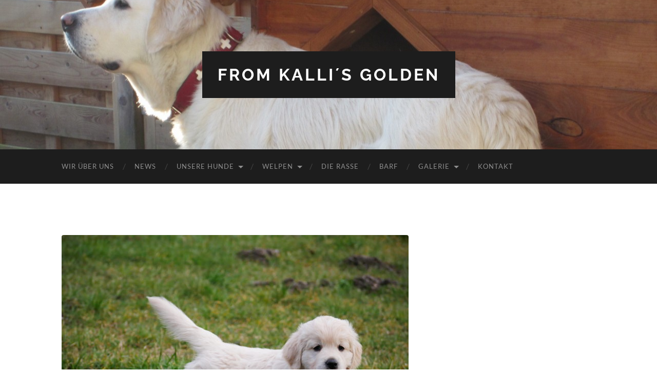

--- FILE ---
content_type: text/html; charset=UTF-8
request_url: http://www.sunny-golden-retriever.de/welpen/img_6847-2/
body_size: 44563
content:
<!DOCTYPE html>

<html lang="de">

	<head>

		<meta http-equiv="content-type" content="text/html" charset="UTF-8" />
		<meta name="viewport" content="width=device-width, initial-scale=1.0" >

		<link rel="profile" href="http://gmpg.org/xfn/11">

		<meta name='robots' content='index, follow, max-image-preview:large, max-snippet:-1, max-video-preview:-1' />
	<style>img:is([sizes="auto" i], [sizes^="auto," i]) { contain-intrinsic-size: 3000px 1500px }</style>
	
	<!-- This site is optimized with the Yoast SEO plugin v24.4 - https://yoast.com/wordpress/plugins/seo/ -->
	<title>IMG_6847 - from Kalli´s Golden</title>
	<link rel="canonical" href="http://www.sunny-golden-retriever.de/welpen/img_6847-2/" />
	<meta property="og:locale" content="de_DE" />
	<meta property="og:type" content="article" />
	<meta property="og:title" content="IMG_6847 - from Kalli´s Golden" />
	<meta property="og:url" content="http://www.sunny-golden-retriever.de/welpen/img_6847-2/" />
	<meta property="og:site_name" content="from Kalli´s Golden" />
	<meta property="og:image" content="http://www.sunny-golden-retriever.de/welpen/img_6847-2" />
	<meta property="og:image:width" content="2049" />
	<meta property="og:image:height" content="1539" />
	<meta property="og:image:type" content="image/jpeg" />
	<meta name="twitter:card" content="summary_large_image" />
	<script type="application/ld+json" class="yoast-schema-graph">{"@context":"https://schema.org","@graph":[{"@type":"WebPage","@id":"http://www.sunny-golden-retriever.de/welpen/img_6847-2/","url":"http://www.sunny-golden-retriever.de/welpen/img_6847-2/","name":"IMG_6847 - from Kalli´s Golden","isPartOf":{"@id":"https://www.sunny-golden-retriever.de/#website"},"primaryImageOfPage":{"@id":"http://www.sunny-golden-retriever.de/welpen/img_6847-2/#primaryimage"},"image":{"@id":"http://www.sunny-golden-retriever.de/welpen/img_6847-2/#primaryimage"},"thumbnailUrl":"http://www.sunny-golden-retriever.de/wp-content/uploads/2023/10/IMG_6847.jpg","datePublished":"2023-10-02T19:48:54+00:00","breadcrumb":{"@id":"http://www.sunny-golden-retriever.de/welpen/img_6847-2/#breadcrumb"},"inLanguage":"de","potentialAction":[{"@type":"ReadAction","target":["http://www.sunny-golden-retriever.de/welpen/img_6847-2/"]}]},{"@type":"ImageObject","inLanguage":"de","@id":"http://www.sunny-golden-retriever.de/welpen/img_6847-2/#primaryimage","url":"http://www.sunny-golden-retriever.de/wp-content/uploads/2023/10/IMG_6847.jpg","contentUrl":"http://www.sunny-golden-retriever.de/wp-content/uploads/2023/10/IMG_6847.jpg","width":2049,"height":1539},{"@type":"BreadcrumbList","@id":"http://www.sunny-golden-retriever.de/welpen/img_6847-2/#breadcrumb","itemListElement":[{"@type":"ListItem","position":1,"name":"Home","item":"https://www.sunny-golden-retriever.de/"},{"@type":"ListItem","position":2,"name":"Welpen","item":"http://www.sunny-golden-retriever.de/welpen/"},{"@type":"ListItem","position":3,"name":"IMG_6847"}]},{"@type":"WebSite","@id":"https://www.sunny-golden-retriever.de/#website","url":"https://www.sunny-golden-retriever.de/","name":"from Kalli´s Golden","description":"","potentialAction":[{"@type":"SearchAction","target":{"@type":"EntryPoint","urlTemplate":"https://www.sunny-golden-retriever.de/?s={search_term_string}"},"query-input":{"@type":"PropertyValueSpecification","valueRequired":true,"valueName":"search_term_string"}}],"inLanguage":"de"}]}</script>
	<!-- / Yoast SEO plugin. -->


<link rel="alternate" type="application/rss+xml" title="from Kalli´s Golden &raquo; Feed" href="http://www.sunny-golden-retriever.de/feed/" />
<link rel="alternate" type="application/rss+xml" title="from Kalli´s Golden &raquo; Kommentar-Feed" href="http://www.sunny-golden-retriever.de/comments/feed/" />
<link rel="alternate" type="application/rss+xml" title="from Kalli´s Golden &raquo; Kommentar-Feed zu IMG_6847" href="http://www.sunny-golden-retriever.de/welpen/img_6847-2/feed/" />
<script type="text/javascript">
/* <![CDATA[ */
window._wpemojiSettings = {"baseUrl":"https:\/\/s.w.org\/images\/core\/emoji\/16.0.1\/72x72\/","ext":".png","svgUrl":"https:\/\/s.w.org\/images\/core\/emoji\/16.0.1\/svg\/","svgExt":".svg","source":{"concatemoji":"http:\/\/www.sunny-golden-retriever.de\/wp-includes\/js\/wp-emoji-release.min.js?ver=6.8.3"}};
/*! This file is auto-generated */
!function(s,n){var o,i,e;function c(e){try{var t={supportTests:e,timestamp:(new Date).valueOf()};sessionStorage.setItem(o,JSON.stringify(t))}catch(e){}}function p(e,t,n){e.clearRect(0,0,e.canvas.width,e.canvas.height),e.fillText(t,0,0);var t=new Uint32Array(e.getImageData(0,0,e.canvas.width,e.canvas.height).data),a=(e.clearRect(0,0,e.canvas.width,e.canvas.height),e.fillText(n,0,0),new Uint32Array(e.getImageData(0,0,e.canvas.width,e.canvas.height).data));return t.every(function(e,t){return e===a[t]})}function u(e,t){e.clearRect(0,0,e.canvas.width,e.canvas.height),e.fillText(t,0,0);for(var n=e.getImageData(16,16,1,1),a=0;a<n.data.length;a++)if(0!==n.data[a])return!1;return!0}function f(e,t,n,a){switch(t){case"flag":return n(e,"\ud83c\udff3\ufe0f\u200d\u26a7\ufe0f","\ud83c\udff3\ufe0f\u200b\u26a7\ufe0f")?!1:!n(e,"\ud83c\udde8\ud83c\uddf6","\ud83c\udde8\u200b\ud83c\uddf6")&&!n(e,"\ud83c\udff4\udb40\udc67\udb40\udc62\udb40\udc65\udb40\udc6e\udb40\udc67\udb40\udc7f","\ud83c\udff4\u200b\udb40\udc67\u200b\udb40\udc62\u200b\udb40\udc65\u200b\udb40\udc6e\u200b\udb40\udc67\u200b\udb40\udc7f");case"emoji":return!a(e,"\ud83e\udedf")}return!1}function g(e,t,n,a){var r="undefined"!=typeof WorkerGlobalScope&&self instanceof WorkerGlobalScope?new OffscreenCanvas(300,150):s.createElement("canvas"),o=r.getContext("2d",{willReadFrequently:!0}),i=(o.textBaseline="top",o.font="600 32px Arial",{});return e.forEach(function(e){i[e]=t(o,e,n,a)}),i}function t(e){var t=s.createElement("script");t.src=e,t.defer=!0,s.head.appendChild(t)}"undefined"!=typeof Promise&&(o="wpEmojiSettingsSupports",i=["flag","emoji"],n.supports={everything:!0,everythingExceptFlag:!0},e=new Promise(function(e){s.addEventListener("DOMContentLoaded",e,{once:!0})}),new Promise(function(t){var n=function(){try{var e=JSON.parse(sessionStorage.getItem(o));if("object"==typeof e&&"number"==typeof e.timestamp&&(new Date).valueOf()<e.timestamp+604800&&"object"==typeof e.supportTests)return e.supportTests}catch(e){}return null}();if(!n){if("undefined"!=typeof Worker&&"undefined"!=typeof OffscreenCanvas&&"undefined"!=typeof URL&&URL.createObjectURL&&"undefined"!=typeof Blob)try{var e="postMessage("+g.toString()+"("+[JSON.stringify(i),f.toString(),p.toString(),u.toString()].join(",")+"));",a=new Blob([e],{type:"text/javascript"}),r=new Worker(URL.createObjectURL(a),{name:"wpTestEmojiSupports"});return void(r.onmessage=function(e){c(n=e.data),r.terminate(),t(n)})}catch(e){}c(n=g(i,f,p,u))}t(n)}).then(function(e){for(var t in e)n.supports[t]=e[t],n.supports.everything=n.supports.everything&&n.supports[t],"flag"!==t&&(n.supports.everythingExceptFlag=n.supports.everythingExceptFlag&&n.supports[t]);n.supports.everythingExceptFlag=n.supports.everythingExceptFlag&&!n.supports.flag,n.DOMReady=!1,n.readyCallback=function(){n.DOMReady=!0}}).then(function(){return e}).then(function(){var e;n.supports.everything||(n.readyCallback(),(e=n.source||{}).concatemoji?t(e.concatemoji):e.wpemoji&&e.twemoji&&(t(e.twemoji),t(e.wpemoji)))}))}((window,document),window._wpemojiSettings);
/* ]]> */
</script>
<style id='wp-emoji-styles-inline-css' type='text/css'>

	img.wp-smiley, img.emoji {
		display: inline !important;
		border: none !important;
		box-shadow: none !important;
		height: 1em !important;
		width: 1em !important;
		margin: 0 0.07em !important;
		vertical-align: -0.1em !important;
		background: none !important;
		padding: 0 !important;
	}
</style>
<link rel='stylesheet' id='wp-block-library-css' href='http://www.sunny-golden-retriever.de/wp-includes/css/dist/block-library/style.min.css?ver=6.8.3' type='text/css' media='all' />
<style id='classic-theme-styles-inline-css' type='text/css'>
/*! This file is auto-generated */
.wp-block-button__link{color:#fff;background-color:#32373c;border-radius:9999px;box-shadow:none;text-decoration:none;padding:calc(.667em + 2px) calc(1.333em + 2px);font-size:1.125em}.wp-block-file__button{background:#32373c;color:#fff;text-decoration:none}
</style>
<style id='global-styles-inline-css' type='text/css'>
:root{--wp--preset--aspect-ratio--square: 1;--wp--preset--aspect-ratio--4-3: 4/3;--wp--preset--aspect-ratio--3-4: 3/4;--wp--preset--aspect-ratio--3-2: 3/2;--wp--preset--aspect-ratio--2-3: 2/3;--wp--preset--aspect-ratio--16-9: 16/9;--wp--preset--aspect-ratio--9-16: 9/16;--wp--preset--color--black: #000000;--wp--preset--color--cyan-bluish-gray: #abb8c3;--wp--preset--color--white: #fff;--wp--preset--color--pale-pink: #f78da7;--wp--preset--color--vivid-red: #cf2e2e;--wp--preset--color--luminous-vivid-orange: #ff6900;--wp--preset--color--luminous-vivid-amber: #fcb900;--wp--preset--color--light-green-cyan: #7bdcb5;--wp--preset--color--vivid-green-cyan: #00d084;--wp--preset--color--pale-cyan-blue: #8ed1fc;--wp--preset--color--vivid-cyan-blue: #0693e3;--wp--preset--color--vivid-purple: #9b51e0;--wp--preset--color--accent: #dd9933;--wp--preset--color--dark-gray: #444;--wp--preset--color--medium-gray: #666;--wp--preset--color--light-gray: #888;--wp--preset--gradient--vivid-cyan-blue-to-vivid-purple: linear-gradient(135deg,rgba(6,147,227,1) 0%,rgb(155,81,224) 100%);--wp--preset--gradient--light-green-cyan-to-vivid-green-cyan: linear-gradient(135deg,rgb(122,220,180) 0%,rgb(0,208,130) 100%);--wp--preset--gradient--luminous-vivid-amber-to-luminous-vivid-orange: linear-gradient(135deg,rgba(252,185,0,1) 0%,rgba(255,105,0,1) 100%);--wp--preset--gradient--luminous-vivid-orange-to-vivid-red: linear-gradient(135deg,rgba(255,105,0,1) 0%,rgb(207,46,46) 100%);--wp--preset--gradient--very-light-gray-to-cyan-bluish-gray: linear-gradient(135deg,rgb(238,238,238) 0%,rgb(169,184,195) 100%);--wp--preset--gradient--cool-to-warm-spectrum: linear-gradient(135deg,rgb(74,234,220) 0%,rgb(151,120,209) 20%,rgb(207,42,186) 40%,rgb(238,44,130) 60%,rgb(251,105,98) 80%,rgb(254,248,76) 100%);--wp--preset--gradient--blush-light-purple: linear-gradient(135deg,rgb(255,206,236) 0%,rgb(152,150,240) 100%);--wp--preset--gradient--blush-bordeaux: linear-gradient(135deg,rgb(254,205,165) 0%,rgb(254,45,45) 50%,rgb(107,0,62) 100%);--wp--preset--gradient--luminous-dusk: linear-gradient(135deg,rgb(255,203,112) 0%,rgb(199,81,192) 50%,rgb(65,88,208) 100%);--wp--preset--gradient--pale-ocean: linear-gradient(135deg,rgb(255,245,203) 0%,rgb(182,227,212) 50%,rgb(51,167,181) 100%);--wp--preset--gradient--electric-grass: linear-gradient(135deg,rgb(202,248,128) 0%,rgb(113,206,126) 100%);--wp--preset--gradient--midnight: linear-gradient(135deg,rgb(2,3,129) 0%,rgb(40,116,252) 100%);--wp--preset--font-size--small: 16px;--wp--preset--font-size--medium: 20px;--wp--preset--font-size--large: 24px;--wp--preset--font-size--x-large: 42px;--wp--preset--font-size--regular: 19px;--wp--preset--font-size--larger: 32px;--wp--preset--spacing--20: 0.44rem;--wp--preset--spacing--30: 0.67rem;--wp--preset--spacing--40: 1rem;--wp--preset--spacing--50: 1.5rem;--wp--preset--spacing--60: 2.25rem;--wp--preset--spacing--70: 3.38rem;--wp--preset--spacing--80: 5.06rem;--wp--preset--shadow--natural: 6px 6px 9px rgba(0, 0, 0, 0.2);--wp--preset--shadow--deep: 12px 12px 50px rgba(0, 0, 0, 0.4);--wp--preset--shadow--sharp: 6px 6px 0px rgba(0, 0, 0, 0.2);--wp--preset--shadow--outlined: 6px 6px 0px -3px rgba(255, 255, 255, 1), 6px 6px rgba(0, 0, 0, 1);--wp--preset--shadow--crisp: 6px 6px 0px rgba(0, 0, 0, 1);}:where(.is-layout-flex){gap: 0.5em;}:where(.is-layout-grid){gap: 0.5em;}body .is-layout-flex{display: flex;}.is-layout-flex{flex-wrap: wrap;align-items: center;}.is-layout-flex > :is(*, div){margin: 0;}body .is-layout-grid{display: grid;}.is-layout-grid > :is(*, div){margin: 0;}:where(.wp-block-columns.is-layout-flex){gap: 2em;}:where(.wp-block-columns.is-layout-grid){gap: 2em;}:where(.wp-block-post-template.is-layout-flex){gap: 1.25em;}:where(.wp-block-post-template.is-layout-grid){gap: 1.25em;}.has-black-color{color: var(--wp--preset--color--black) !important;}.has-cyan-bluish-gray-color{color: var(--wp--preset--color--cyan-bluish-gray) !important;}.has-white-color{color: var(--wp--preset--color--white) !important;}.has-pale-pink-color{color: var(--wp--preset--color--pale-pink) !important;}.has-vivid-red-color{color: var(--wp--preset--color--vivid-red) !important;}.has-luminous-vivid-orange-color{color: var(--wp--preset--color--luminous-vivid-orange) !important;}.has-luminous-vivid-amber-color{color: var(--wp--preset--color--luminous-vivid-amber) !important;}.has-light-green-cyan-color{color: var(--wp--preset--color--light-green-cyan) !important;}.has-vivid-green-cyan-color{color: var(--wp--preset--color--vivid-green-cyan) !important;}.has-pale-cyan-blue-color{color: var(--wp--preset--color--pale-cyan-blue) !important;}.has-vivid-cyan-blue-color{color: var(--wp--preset--color--vivid-cyan-blue) !important;}.has-vivid-purple-color{color: var(--wp--preset--color--vivid-purple) !important;}.has-black-background-color{background-color: var(--wp--preset--color--black) !important;}.has-cyan-bluish-gray-background-color{background-color: var(--wp--preset--color--cyan-bluish-gray) !important;}.has-white-background-color{background-color: var(--wp--preset--color--white) !important;}.has-pale-pink-background-color{background-color: var(--wp--preset--color--pale-pink) !important;}.has-vivid-red-background-color{background-color: var(--wp--preset--color--vivid-red) !important;}.has-luminous-vivid-orange-background-color{background-color: var(--wp--preset--color--luminous-vivid-orange) !important;}.has-luminous-vivid-amber-background-color{background-color: var(--wp--preset--color--luminous-vivid-amber) !important;}.has-light-green-cyan-background-color{background-color: var(--wp--preset--color--light-green-cyan) !important;}.has-vivid-green-cyan-background-color{background-color: var(--wp--preset--color--vivid-green-cyan) !important;}.has-pale-cyan-blue-background-color{background-color: var(--wp--preset--color--pale-cyan-blue) !important;}.has-vivid-cyan-blue-background-color{background-color: var(--wp--preset--color--vivid-cyan-blue) !important;}.has-vivid-purple-background-color{background-color: var(--wp--preset--color--vivid-purple) !important;}.has-black-border-color{border-color: var(--wp--preset--color--black) !important;}.has-cyan-bluish-gray-border-color{border-color: var(--wp--preset--color--cyan-bluish-gray) !important;}.has-white-border-color{border-color: var(--wp--preset--color--white) !important;}.has-pale-pink-border-color{border-color: var(--wp--preset--color--pale-pink) !important;}.has-vivid-red-border-color{border-color: var(--wp--preset--color--vivid-red) !important;}.has-luminous-vivid-orange-border-color{border-color: var(--wp--preset--color--luminous-vivid-orange) !important;}.has-luminous-vivid-amber-border-color{border-color: var(--wp--preset--color--luminous-vivid-amber) !important;}.has-light-green-cyan-border-color{border-color: var(--wp--preset--color--light-green-cyan) !important;}.has-vivid-green-cyan-border-color{border-color: var(--wp--preset--color--vivid-green-cyan) !important;}.has-pale-cyan-blue-border-color{border-color: var(--wp--preset--color--pale-cyan-blue) !important;}.has-vivid-cyan-blue-border-color{border-color: var(--wp--preset--color--vivid-cyan-blue) !important;}.has-vivid-purple-border-color{border-color: var(--wp--preset--color--vivid-purple) !important;}.has-vivid-cyan-blue-to-vivid-purple-gradient-background{background: var(--wp--preset--gradient--vivid-cyan-blue-to-vivid-purple) !important;}.has-light-green-cyan-to-vivid-green-cyan-gradient-background{background: var(--wp--preset--gradient--light-green-cyan-to-vivid-green-cyan) !important;}.has-luminous-vivid-amber-to-luminous-vivid-orange-gradient-background{background: var(--wp--preset--gradient--luminous-vivid-amber-to-luminous-vivid-orange) !important;}.has-luminous-vivid-orange-to-vivid-red-gradient-background{background: var(--wp--preset--gradient--luminous-vivid-orange-to-vivid-red) !important;}.has-very-light-gray-to-cyan-bluish-gray-gradient-background{background: var(--wp--preset--gradient--very-light-gray-to-cyan-bluish-gray) !important;}.has-cool-to-warm-spectrum-gradient-background{background: var(--wp--preset--gradient--cool-to-warm-spectrum) !important;}.has-blush-light-purple-gradient-background{background: var(--wp--preset--gradient--blush-light-purple) !important;}.has-blush-bordeaux-gradient-background{background: var(--wp--preset--gradient--blush-bordeaux) !important;}.has-luminous-dusk-gradient-background{background: var(--wp--preset--gradient--luminous-dusk) !important;}.has-pale-ocean-gradient-background{background: var(--wp--preset--gradient--pale-ocean) !important;}.has-electric-grass-gradient-background{background: var(--wp--preset--gradient--electric-grass) !important;}.has-midnight-gradient-background{background: var(--wp--preset--gradient--midnight) !important;}.has-small-font-size{font-size: var(--wp--preset--font-size--small) !important;}.has-medium-font-size{font-size: var(--wp--preset--font-size--medium) !important;}.has-large-font-size{font-size: var(--wp--preset--font-size--large) !important;}.has-x-large-font-size{font-size: var(--wp--preset--font-size--x-large) !important;}
:where(.wp-block-post-template.is-layout-flex){gap: 1.25em;}:where(.wp-block-post-template.is-layout-grid){gap: 1.25em;}
:where(.wp-block-columns.is-layout-flex){gap: 2em;}:where(.wp-block-columns.is-layout-grid){gap: 2em;}
:root :where(.wp-block-pullquote){font-size: 1.5em;line-height: 1.6;}
</style>
<link rel='stylesheet' id='hemingway_googleFonts-css' href='http://www.sunny-golden-retriever.de/wp-content/themes/hemingway/assets/css/fonts.css' type='text/css' media='all' />
<link rel='stylesheet' id='hemingway_style-css' href='http://www.sunny-golden-retriever.de/wp-content/themes/hemingway/style.css?ver=2.3.2' type='text/css' media='all' />
<script type="text/javascript" src="http://www.sunny-golden-retriever.de/wp-includes/js/jquery/jquery.min.js?ver=3.7.1" id="jquery-core-js"></script>
<script type="text/javascript" src="http://www.sunny-golden-retriever.de/wp-includes/js/jquery/jquery-migrate.min.js?ver=3.4.1" id="jquery-migrate-js"></script>
<link rel="https://api.w.org/" href="http://www.sunny-golden-retriever.de/wp-json/" /><link rel="alternate" title="JSON" type="application/json" href="http://www.sunny-golden-retriever.de/wp-json/wp/v2/media/2433" /><link rel="EditURI" type="application/rsd+xml" title="RSD" href="http://www.sunny-golden-retriever.de/xmlrpc.php?rsd" />
<meta name="generator" content="WordPress 6.8.3" />
<link rel='shortlink' href='http://www.sunny-golden-retriever.de/?p=2433' />
<link rel="alternate" title="oEmbed (JSON)" type="application/json+oembed" href="http://www.sunny-golden-retriever.de/wp-json/oembed/1.0/embed?url=http%3A%2F%2Fwww.sunny-golden-retriever.de%2Fwelpen%2Fimg_6847-2%2F" />
<link rel="alternate" title="oEmbed (XML)" type="text/xml+oembed" href="http://www.sunny-golden-retriever.de/wp-json/oembed/1.0/embed?url=http%3A%2F%2Fwww.sunny-golden-retriever.de%2Fwelpen%2Fimg_6847-2%2F&#038;format=xml" />
<!-- Analytics by WP Statistics - https://wp-statistics.com -->
<style type="text/css"><!-- Customizer CSS -->::selection { background-color: #dd9933; }.featured-media .sticky-post { background-color: #dd9933; }fieldset legend { background-color: #dd9933; }:root .has-accent-background-color { background-color: #dd9933; }button:hover { background-color: #dd9933; }.button:hover { background-color: #dd9933; }.faux-button:hover { background-color: #dd9933; }a.more-link:hover { background-color: #dd9933; }.wp-block-button__link:hover { background-color: #dd9933; }.is-style-outline .wp-block-button__link.has-accent-color:hover { background-color: #dd9933; }.wp-block-file__button:hover { background-color: #dd9933; }input[type="button"]:hover { background-color: #dd9933; }input[type="reset"]:hover { background-color: #dd9933; }input[type="submit"]:hover { background-color: #dd9933; }.post-tags a:hover { background-color: #dd9933; }.content #respond input[type="submit"]:hover { background-color: #dd9933; }.search-form .search-submit { background-color: #dd9933; }.sidebar .tagcloud a:hover { background-color: #dd9933; }.footer .tagcloud a:hover { background-color: #dd9933; }.is-style-outline .wp-block-button__link.has-accent-color:hover { border-color: #dd9933; }.post-tags a:hover:after { border-right-color: #dd9933; }a { color: #dd9933; }.blog-title a:hover { color: #dd9933; }.blog-menu a:hover { color: #dd9933; }.post-title a:hover { color: #dd9933; }.post-meta a:hover { color: #dd9933; }.blog .format-quote blockquote cite a:hover { color: #dd9933; }:root .has-accent-color { color: #dd9933; }.post-categories a { color: #dd9933; }.post-categories a:hover { color: #dd9933; }.post-nav a:hover { color: #dd9933; }.archive-nav a:hover { color: #dd9933; }.comment-meta-content cite a:hover { color: #dd9933; }.comment-meta-content p a:hover { color: #dd9933; }.comment-actions a:hover { color: #dd9933; }#cancel-comment-reply-link { color: #dd9933; }#cancel-comment-reply-link:hover { color: #dd9933; }.widget-title a { color: #dd9933; }.widget-title a:hover { color: #dd9933; }.widget_text a { color: #dd9933; }.widget_text a:hover { color: #dd9933; }.widget_rss a { color: #dd9933; }.widget_rss a:hover { color: #dd9933; }.widget_archive a { color: #dd9933; }.widget_archive a:hover { color: #dd9933; }.widget_meta a { color: #dd9933; }.widget_meta a:hover { color: #dd9933; }.widget_recent_comments a { color: #dd9933; }.widget_recent_comments a:hover { color: #dd9933; }.widget_pages a { color: #dd9933; }.widget_pages a:hover { color: #dd9933; }.widget_links a { color: #dd9933; }.widget_links a:hover { color: #dd9933; }.widget_recent_entries a { color: #dd9933; }.widget_recent_entries a:hover { color: #dd9933; }.widget_categories a { color: #dd9933; }.widget_categories a:hover { color: #dd9933; }#wp-calendar a { color: #dd9933; }#wp-calendar a:hover { color: #dd9933; }#wp-calendar tfoot a:hover { color: #dd9933; }.wp-calendar-nav a:hover { color: #dd9933; }.widgetmore a { color: #dd9933; }.widgetmore a:hover { color: #dd9933; }</style><!-- /Customizer CSS --><style type="text/css" id="custom-background-css">
body.custom-background { background-color: #ffffff; }
</style>
	
	</head>
	
	<body class="attachment wp-singular attachment-template-default attachmentid-2433 attachment-jpeg custom-background wp-theme-hemingway">

		
		<a class="skip-link button" href="#site-content">Zum Inhalt springen</a>
	
		<div class="big-wrapper">
	
			<div class="header-cover section bg-dark-light no-padding">

						
				<div class="header section" style="background-image: url( http://www.sunny-golden-retriever.de/wp-content/uploads/2015/09/cropped-Neu.jpg );">
							
					<div class="header-inner section-inner">
					
											
							<div class="blog-info">
							
																	<div class="blog-title">
										<a href="http://www.sunny-golden-retriever.de" rel="home">from Kalli´s Golden</a>
									</div>
																
															
							</div><!-- .blog-info -->
							
															
					</div><!-- .header-inner -->
								
				</div><!-- .header -->
			
			</div><!-- .bg-dark -->
			
			<div class="navigation section no-padding bg-dark">
			
				<div class="navigation-inner section-inner group">
				
					<div class="toggle-container section-inner hidden">
			
						<button type="button" class="nav-toggle toggle">
							<div class="bar"></div>
							<div class="bar"></div>
							<div class="bar"></div>
							<span class="screen-reader-text">Mobile-Menü ein-/ausblenden</span>
						</button>
						
						<button type="button" class="search-toggle toggle">
							<div class="metal"></div>
							<div class="glass"></div>
							<div class="handle"></div>
							<span class="screen-reader-text">Suchfeld ein-/ausblenden</span>
						</button>
											
					</div><!-- .toggle-container -->
					
					<div class="blog-search hidden">
						<form role="search" method="get" class="search-form" action="http://www.sunny-golden-retriever.de/">
				<label>
					<span class="screen-reader-text">Suche nach:</span>
					<input type="search" class="search-field" placeholder="Suchen …" value="" name="s" />
				</label>
				<input type="submit" class="search-submit" value="Suchen" />
			</form>					</div><!-- .blog-search -->
				
					<ul class="blog-menu">
						<li id="menu-item-51" class="menu-item menu-item-type-post_type menu-item-object-page menu-item-51"><a href="http://www.sunny-golden-retriever.de/wir-ueber-uns/">Wir über uns</a></li>
<li id="menu-item-144" class="menu-item menu-item-type-post_type menu-item-object-page menu-item-144"><a href="http://www.sunny-golden-retriever.de/news/">News</a></li>
<li id="menu-item-520" class="menu-item menu-item-type-custom menu-item-object-custom menu-item-has-children menu-item-520"><a href="#">Unsere Hunde</a>
<ul class="sub-menu">
	<li id="menu-item-28" class="menu-item menu-item-type-post_type menu-item-object-page menu-item-has-children menu-item-28"><a href="http://www.sunny-golden-retriever.de/pauli/">Pauli</a>
	<ul class="sub-menu">
		<li id="menu-item-203" class="menu-item menu-item-type-post_type menu-item-object-page menu-item-203"><a href="http://www.sunny-golden-retriever.de/pedigree/">Ahnentafel</a></li>
		<li id="menu-item-57" class="menu-item menu-item-type-post_type menu-item-object-page menu-item-57"><a href="http://www.sunny-golden-retriever.de/pauli/pruefungen/">Prüfungen</a></li>
		<li id="menu-item-56" class="menu-item menu-item-type-post_type menu-item-object-page menu-item-56"><a href="http://www.sunny-golden-retriever.de/pauli/ausstellungen/">Ausstellungen</a></li>
		<li id="menu-item-132" class="menu-item menu-item-type-post_type menu-item-object-page menu-item-132"><a href="http://www.sunny-golden-retriever.de/pauli/gesundheit/">Gesundheit</a></li>
		<li id="menu-item-302" class="menu-item menu-item-type-post_type menu-item-object-page menu-item-302"><a href="http://www.sunny-golden-retriever.de/pauli/pauli-and-friends/">Friends</a></li>
	</ul>
</li>
	<li id="menu-item-525" class="menu-item menu-item-type-post_type menu-item-object-page menu-item-has-children menu-item-525"><a href="http://www.sunny-golden-retriever.de/sophia/">Sophia</a>
	<ul class="sub-menu">
		<li id="menu-item-578" class="menu-item menu-item-type-post_type menu-item-object-page menu-item-578"><a href="http://www.sunny-golden-retriever.de/sophia/ahnentafel/">Ahnentafel</a></li>
		<li id="menu-item-650" class="menu-item menu-item-type-post_type menu-item-object-page menu-item-650"><a href="http://www.sunny-golden-retriever.de/sophia/pruefungen/">Prüfungen</a></li>
		<li id="menu-item-567" class="menu-item menu-item-type-post_type menu-item-object-page menu-item-567"><a href="http://www.sunny-golden-retriever.de/sophia/austellungen/">Ausstellungen</a></li>
		<li id="menu-item-651" class="menu-item menu-item-type-post_type menu-item-object-page menu-item-651"><a href="http://www.sunny-golden-retriever.de/sophia/gesundheit/">Gesundheit</a></li>
	</ul>
</li>
	<li id="menu-item-1942" class="menu-item menu-item-type-post_type menu-item-object-page menu-item-has-children menu-item-1942"><a href="http://www.sunny-golden-retriever.de/antonia/">Antonia</a>
	<ul class="sub-menu">
		<li id="menu-item-1941" class="menu-item menu-item-type-post_type menu-item-object-page menu-item-1941"><a href="http://www.sunny-golden-retriever.de/antonia/ahnentafel/">Ahnentafel</a></li>
		<li id="menu-item-1940" class="menu-item menu-item-type-post_type menu-item-object-page menu-item-1940"><a href="http://www.sunny-golden-retriever.de/antonia/pruefungen/">Prüfungen</a></li>
		<li id="menu-item-1939" class="menu-item menu-item-type-post_type menu-item-object-page menu-item-1939"><a href="http://www.sunny-golden-retriever.de/antonia/ausstellungen/">Ausstellungen</a></li>
		<li id="menu-item-1938" class="menu-item menu-item-type-post_type menu-item-object-page menu-item-1938"><a href="http://www.sunny-golden-retriever.de/antonia/gesundheit/">Gesundheit</a></li>
	</ul>
</li>
	<li id="menu-item-1937" class="menu-item menu-item-type-post_type menu-item-object-page menu-item-has-children menu-item-1937"><a href="http://www.sunny-golden-retriever.de/anton/">Anton</a>
	<ul class="sub-menu">
		<li id="menu-item-1944" class="menu-item menu-item-type-post_type menu-item-object-page menu-item-1944"><a href="http://www.sunny-golden-retriever.de/anton/familienhund/">Familienhund</a></li>
		<li id="menu-item-1943" class="menu-item menu-item-type-post_type menu-item-object-page menu-item-1943"><a href="http://www.sunny-golden-retriever.de/anton/antons-job/">Anton&#8217;s Job</a></li>
	</ul>
</li>
</ul>
</li>
<li id="menu-item-1013" class="menu-item menu-item-type-post_type menu-item-object-page menu-item-has-children menu-item-1013"><a href="http://www.sunny-golden-retriever.de/welpen/">Welpen</a>
<ul class="sub-menu">
	<li id="menu-item-1071" class="menu-item menu-item-type-post_type menu-item-object-page menu-item-1071"><a href="http://www.sunny-golden-retriever.de/welpen/vor-dem-kauf/">Vor dem Kauf</a></li>
	<li id="menu-item-1014" class="menu-item menu-item-type-post_type menu-item-object-page menu-item-1014"><a href="http://www.sunny-golden-retriever.de/welpen/wurfplanung/">Wurfplanung</a></li>
</ul>
</li>
<li id="menu-item-463" class="menu-item menu-item-type-post_type menu-item-object-page menu-item-463"><a href="http://www.sunny-golden-retriever.de/die-rasse/">Die Rasse</a></li>
<li id="menu-item-1015" class="menu-item menu-item-type-post_type menu-item-object-page menu-item-1015"><a href="http://www.sunny-golden-retriever.de/barf/">BARF</a></li>
<li id="menu-item-60" class="menu-item menu-item-type-post_type menu-item-object-page menu-item-has-children menu-item-60"><a href="http://www.sunny-golden-retriever.de/galerie/">Galerie</a>
<ul class="sub-menu">
	<li id="menu-item-356" class="menu-item menu-item-type-post_type menu-item-object-page menu-item-356"><a href="http://www.sunny-golden-retriever.de/bilder-test/">Bilder</a></li>
	<li id="menu-item-66" class="menu-item menu-item-type-post_type menu-item-object-page menu-item-66"><a href="http://www.sunny-golden-retriever.de/videos/">Videos</a></li>
</ul>
</li>
<li id="menu-item-8" class="menu-item menu-item-type-post_type menu-item-object-page menu-item-8"><a href="http://www.sunny-golden-retriever.de/kontakt/">Kontakt</a></li>
					 </ul><!-- .blog-menu -->
					 
					 <ul class="mobile-menu">
					
						<li class="menu-item menu-item-type-post_type menu-item-object-page menu-item-51"><a href="http://www.sunny-golden-retriever.de/wir-ueber-uns/">Wir über uns</a></li>
<li class="menu-item menu-item-type-post_type menu-item-object-page menu-item-144"><a href="http://www.sunny-golden-retriever.de/news/">News</a></li>
<li class="menu-item menu-item-type-custom menu-item-object-custom menu-item-has-children menu-item-520"><a href="#">Unsere Hunde</a>
<ul class="sub-menu">
	<li class="menu-item menu-item-type-post_type menu-item-object-page menu-item-has-children menu-item-28"><a href="http://www.sunny-golden-retriever.de/pauli/">Pauli</a>
	<ul class="sub-menu">
		<li class="menu-item menu-item-type-post_type menu-item-object-page menu-item-203"><a href="http://www.sunny-golden-retriever.de/pedigree/">Ahnentafel</a></li>
		<li class="menu-item menu-item-type-post_type menu-item-object-page menu-item-57"><a href="http://www.sunny-golden-retriever.de/pauli/pruefungen/">Prüfungen</a></li>
		<li class="menu-item menu-item-type-post_type menu-item-object-page menu-item-56"><a href="http://www.sunny-golden-retriever.de/pauli/ausstellungen/">Ausstellungen</a></li>
		<li class="menu-item menu-item-type-post_type menu-item-object-page menu-item-132"><a href="http://www.sunny-golden-retriever.de/pauli/gesundheit/">Gesundheit</a></li>
		<li class="menu-item menu-item-type-post_type menu-item-object-page menu-item-302"><a href="http://www.sunny-golden-retriever.de/pauli/pauli-and-friends/">Friends</a></li>
	</ul>
</li>
	<li class="menu-item menu-item-type-post_type menu-item-object-page menu-item-has-children menu-item-525"><a href="http://www.sunny-golden-retriever.de/sophia/">Sophia</a>
	<ul class="sub-menu">
		<li class="menu-item menu-item-type-post_type menu-item-object-page menu-item-578"><a href="http://www.sunny-golden-retriever.de/sophia/ahnentafel/">Ahnentafel</a></li>
		<li class="menu-item menu-item-type-post_type menu-item-object-page menu-item-650"><a href="http://www.sunny-golden-retriever.de/sophia/pruefungen/">Prüfungen</a></li>
		<li class="menu-item menu-item-type-post_type menu-item-object-page menu-item-567"><a href="http://www.sunny-golden-retriever.de/sophia/austellungen/">Ausstellungen</a></li>
		<li class="menu-item menu-item-type-post_type menu-item-object-page menu-item-651"><a href="http://www.sunny-golden-retriever.de/sophia/gesundheit/">Gesundheit</a></li>
	</ul>
</li>
	<li class="menu-item menu-item-type-post_type menu-item-object-page menu-item-has-children menu-item-1942"><a href="http://www.sunny-golden-retriever.de/antonia/">Antonia</a>
	<ul class="sub-menu">
		<li class="menu-item menu-item-type-post_type menu-item-object-page menu-item-1941"><a href="http://www.sunny-golden-retriever.de/antonia/ahnentafel/">Ahnentafel</a></li>
		<li class="menu-item menu-item-type-post_type menu-item-object-page menu-item-1940"><a href="http://www.sunny-golden-retriever.de/antonia/pruefungen/">Prüfungen</a></li>
		<li class="menu-item menu-item-type-post_type menu-item-object-page menu-item-1939"><a href="http://www.sunny-golden-retriever.de/antonia/ausstellungen/">Ausstellungen</a></li>
		<li class="menu-item menu-item-type-post_type menu-item-object-page menu-item-1938"><a href="http://www.sunny-golden-retriever.de/antonia/gesundheit/">Gesundheit</a></li>
	</ul>
</li>
	<li class="menu-item menu-item-type-post_type menu-item-object-page menu-item-has-children menu-item-1937"><a href="http://www.sunny-golden-retriever.de/anton/">Anton</a>
	<ul class="sub-menu">
		<li class="menu-item menu-item-type-post_type menu-item-object-page menu-item-1944"><a href="http://www.sunny-golden-retriever.de/anton/familienhund/">Familienhund</a></li>
		<li class="menu-item menu-item-type-post_type menu-item-object-page menu-item-1943"><a href="http://www.sunny-golden-retriever.de/anton/antons-job/">Anton&#8217;s Job</a></li>
	</ul>
</li>
</ul>
</li>
<li class="menu-item menu-item-type-post_type menu-item-object-page menu-item-has-children menu-item-1013"><a href="http://www.sunny-golden-retriever.de/welpen/">Welpen</a>
<ul class="sub-menu">
	<li class="menu-item menu-item-type-post_type menu-item-object-page menu-item-1071"><a href="http://www.sunny-golden-retriever.de/welpen/vor-dem-kauf/">Vor dem Kauf</a></li>
	<li class="menu-item menu-item-type-post_type menu-item-object-page menu-item-1014"><a href="http://www.sunny-golden-retriever.de/welpen/wurfplanung/">Wurfplanung</a></li>
</ul>
</li>
<li class="menu-item menu-item-type-post_type menu-item-object-page menu-item-463"><a href="http://www.sunny-golden-retriever.de/die-rasse/">Die Rasse</a></li>
<li class="menu-item menu-item-type-post_type menu-item-object-page menu-item-1015"><a href="http://www.sunny-golden-retriever.de/barf/">BARF</a></li>
<li class="menu-item menu-item-type-post_type menu-item-object-page menu-item-has-children menu-item-60"><a href="http://www.sunny-golden-retriever.de/galerie/">Galerie</a>
<ul class="sub-menu">
	<li class="menu-item menu-item-type-post_type menu-item-object-page menu-item-356"><a href="http://www.sunny-golden-retriever.de/bilder-test/">Bilder</a></li>
	<li class="menu-item menu-item-type-post_type menu-item-object-page menu-item-66"><a href="http://www.sunny-golden-retriever.de/videos/">Videos</a></li>
</ul>
</li>
<li class="menu-item menu-item-type-post_type menu-item-object-page menu-item-8"><a href="http://www.sunny-golden-retriever.de/kontakt/">Kontakt</a></li>
						
					 </ul><!-- .mobile-menu -->
				 
				</div><!-- .navigation-inner -->
				
			</div><!-- .navigation -->
<main class="wrapper section-inner group" id="site-content">

	<div class="content left">
											        
				
				<div class="posts">
			
					<div id="post-2433" class="post-2433 attachment type-attachment status-inherit hentry">
					
						<div class="content-inner">
											
							<figure class="featured-media">
							
															
								<a href="http://www.sunny-golden-retriever.de/wp-content/uploads/2023/10/IMG_6847.jpg" rel="attachment">
									<img width="676" height="508" src="http://www.sunny-golden-retriever.de/wp-content/uploads/2023/10/IMG_6847-676x508.jpg" class="attachment-post-image size-post-image" alt="" decoding="async" fetchpriority="high" srcset="http://www.sunny-golden-retriever.de/wp-content/uploads/2023/10/IMG_6847-676x508.jpg 676w, http://www.sunny-golden-retriever.de/wp-content/uploads/2023/10/IMG_6847-300x225.jpg 300w, http://www.sunny-golden-retriever.de/wp-content/uploads/2023/10/IMG_6847-1024x769.jpg 1024w, http://www.sunny-golden-retriever.de/wp-content/uploads/2023/10/IMG_6847-768x577.jpg 768w, http://www.sunny-golden-retriever.de/wp-content/uploads/2023/10/IMG_6847-1536x1154.jpg 1536w" sizes="(max-width: 676px) 100vw, 676px" />								</a>
							
							</figure><!-- .featured-media -->
							
							<div class="post-header">
							
								<h1 class="post-title">IMG_6847.jpg</h1>
								
								<div class="post-meta">
								
									<span>2. Oktober 2023</span>
									
									<span class="date-sep"> / </span>
								
									<span>2049 <span style="text-transform:lowercase;">x</span> 2049 px</span>
								
								</div>
							
							</div><!-- .post-header -->
			
																				
						</div><!-- .content-inner -->
						
						<div class="post-meta-bottom">
										
							<div class="post-nav group">
							
																<a href="http://www.sunny-golden-retriever.de/welpen/img_6918-2/" class="post-nav-older" rel="attachment">&laquo; Vorheriger <span>Anhang</span></a>
								<a href="http://www.sunny-golden-retriever.de/welpen/img_6909-2/" class="post-nav-newer" rel="attachment">Nächster <span>Anhang</span> &raquo;</a>
														
							</div><!-- .post-nav -->
						
						</div><!-- .post-meta-bottom -->
						
							<div id="respond" class="comment-respond">
		<h3 id="reply-title" class="comment-reply-title">Schreibe einen Kommentar <small><a rel="nofollow" id="cancel-comment-reply-link" href="/welpen/img_6847-2/#respond" style="display:none;">Antwort abbrechen</a></small></h3><form action="http://www.sunny-golden-retriever.de/wp-comments-post.php" method="post" id="commentform" class="comment-form"><p class="comment-notes"><span id="email-notes">Deine E-Mail-Adresse wird nicht veröffentlicht.</span> <span class="required-field-message">Erforderliche Felder sind mit <span class="required">*</span> markiert</span></p><p class="comment-form-comment"><label for="comment">Kommentar <span class="required">*</span></label> <textarea autocomplete="new-password"  id="dd02b0b5fa"  name="dd02b0b5fa"   cols="45" rows="8" maxlength="65525" required="required"></textarea><textarea id="comment" aria-label="hp-comment" aria-hidden="true" name="comment" autocomplete="new-password" style="padding:0 !important;clip:rect(1px, 1px, 1px, 1px) !important;position:absolute !important;white-space:nowrap !important;height:1px !important;width:1px !important;overflow:hidden !important;" tabindex="-1"></textarea><script data-noptimize>document.getElementById("comment").setAttribute( "id", "ac4e866cdfb9b2b026fe4fb9aa36aff6" );document.getElementById("dd02b0b5fa").setAttribute( "id", "comment" );</script></p><p class="comment-form-author"><label for="author">Name <span class="required">*</span></label> <input id="author" name="author" type="text" value="" size="30" maxlength="245" autocomplete="name" required="required" /></p>
<p class="comment-form-email"><label for="email">E-Mail-Adresse <span class="required">*</span></label> <input id="email" name="email" type="text" value="" size="30" maxlength="100" aria-describedby="email-notes" autocomplete="email" required="required" /></p>
<p class="comment-form-url"><label for="url">Website</label> <input id="url" name="url" type="text" value="" size="30" maxlength="200" autocomplete="url" /></p>
<p class="form-submit"><input name="submit" type="submit" id="submit" class="submit" value="Kommentar abschicken" /> <input type='hidden' name='comment_post_ID' value='2433' id='comment_post_ID' />
<input type='hidden' name='comment_parent' id='comment_parent' value='0' />
</p></form>	</div><!-- #respond -->
	    
					
			</div><!-- .post -->
			
		</div><!-- .posts -->
		
	</div><!-- .content -->
	
		
</main><!-- .wrapper -->
		
	<div class="footer section large-padding bg-dark">
		
		<div class="footer-inner section-inner group">
		
						
				<div class="column column-1 left">
				
					<div class="widgets">
			
						<div id="text-2" class="widget widget_text"><div class="widget-content"><h3 class="widget-title">Kontakt</h3>			<div class="textwidget"><p>Claudia Kalmeier<br />
Am Bürgerwald 69<br />
84524 Neuötting</p>
<p>Mail: claudia-kalmeier@kabelmail.de</p>
</div>
		</div></div>											
					</div>
					
				</div>
				
			<!-- .footer-a -->
				
						
				<div class="column column-2 left">
				
					<div class="widgets">
			
						<div id="text-3" class="widget widget_text"><div class="widget-content">			<div class="textwidget"><img src="https://www.sunny-golden-retriever.de/wp-content/uploads/2015/08/logo.png" /></div>
		</div></div>											
					</div><!-- .widgets -->
					
				</div>
				
			<!-- .footer-b -->
								
						
				<div class="column column-3 left">
			
					<div class="widgets">
			
						<div id="nav_menu-2" class="widget widget_nav_menu"><div class="widget-content"><h3 class="widget-title">Links</h3><div class="menu-footer-container"><ul id="menu-footer" class="menu"><li id="menu-item-1006" class="menu-item menu-item-type-post_type menu-item-object-page menu-item-1006"><a href="http://www.sunny-golden-retriever.de/wir-ueber-uns/">Wir über uns</a></li>
<li id="menu-item-1003" class="menu-item menu-item-type-post_type menu-item-object-page menu-item-1003"><a href="http://www.sunny-golden-retriever.de/barf/">BARF</a></li>
<li id="menu-item-1005" class="menu-item menu-item-type-post_type menu-item-object-page menu-item-1005"><a href="http://www.sunny-golden-retriever.de/kontakt/">Kontakt</a></li>
<li id="menu-item-1004" class="menu-item menu-item-type-post_type menu-item-object-page menu-item-1004"><a href="http://www.sunny-golden-retriever.de/impressum/">Impressum</a></li>
</ul></div></div></div>											
					</div><!-- .widgets -->
					
				</div>
				
			<!-- .footer-c -->
					
		</div><!-- .footer-inner -->
	
	</div><!-- .footer -->
	
	<div class="credits section bg-dark no-padding">
	
		<div class="credits-inner section-inner group">
	
			<p class="credits-left">
				&copy; 2026 <a href="http://www.sunny-golden-retriever.de">from Kalli´s Golden</a>
			</p>
			
			<p class="credits-right">
				<span>Theme von <a href="https://andersnoren.se">Anders Norén</a></span> &mdash; <a title="Nach oben" class="tothetop">Hoch &uarr;</a>
			</p>
					
		</div><!-- .credits-inner -->
		
	</div><!-- .credits -->

</div><!-- .big-wrapper -->

<script type="speculationrules">
{"prefetch":[{"source":"document","where":{"and":[{"href_matches":"\/*"},{"not":{"href_matches":["\/wp-*.php","\/wp-admin\/*","\/wp-content\/uploads\/*","\/wp-content\/*","\/wp-content\/plugins\/*","\/wp-content\/themes\/hemingway\/*","\/*\\?(.+)"]}},{"not":{"selector_matches":"a[rel~=\"nofollow\"]"}},{"not":{"selector_matches":".no-prefetch, .no-prefetch a"}}]},"eagerness":"conservative"}]}
</script>
<script type="text/javascript" src="http://www.sunny-golden-retriever.de/wp-content/themes/hemingway/assets/js/global.js?ver=2.3.2" id="hemingway_global-js"></script>
<script type="text/javascript" src="http://www.sunny-golden-retriever.de/wp-includes/js/comment-reply.min.js?ver=6.8.3" id="comment-reply-js" async="async" data-wp-strategy="async"></script>

</body>
</html>